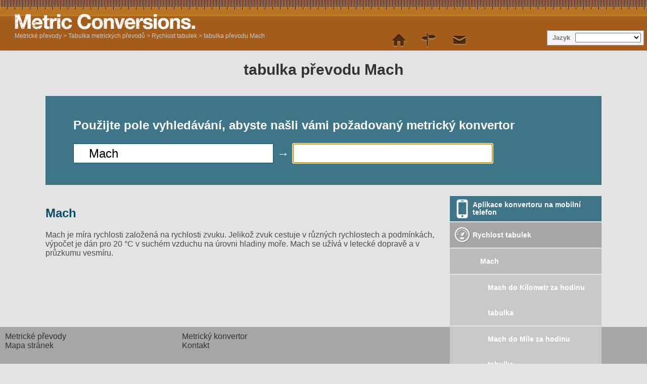

--- FILE ---
content_type: text/html; charset=utf-8
request_url: https://www.metric-conversions.org/cs/rychlost/tabulka-prevodu-mach.htm
body_size: 3806
content:
<!DOCTYPE HTML>
<html lang="cs">
    <head>
	<meta charset="UTF-8">
	<meta content="text/html; charset=utf-8" http-equiv="Content-Type" />
	<title>tabulka převodu Mach</title>
	<meta content="Stáhněte libovolnou tabulku metrických převodu a vytiskněte ji pro snadné použití" name="Description" property="og:description" />
	<link rel="shortcut icon" type="image/ico" href="/favicon.ico" />
	<link href="/css2/metric-conversions220718.css" rel="stylesheet" type="text/css"/>
        <link rel='stylesheet' media='screen and (max-device-width: 480px)' href='/css2/metric-conversions-mobile071118B.css' type='text/css' />
	<link rel='canonical' href='https://www.metric-conversions.org/cs/rychlost/tabulka-prevodu-mach.htm' />
	<link rel='manifest' href='/cs/manifest.json' />
        <meta name="viewport" content="user-scalable=no,width=device-width,initial-scale = 1.0; maximum-scale=1.0;" />        
    
<link rel="preconnect" href="https://cmp.gatekeeperconsent.com" crossorigin>
<link rel="preconnect" href="https://the.gatekeeperconsent.com" crossorigin>
<link rel="preconnect" href="https://www.ezojs.com" crossorigin>

<script src="https://cmp.gatekeeperconsent.com/min.js" data-cfasync="false"></script>
<script src="https://the.gatekeeperconsent.com/cmp.min.js" data-cfasync="false"></script>
<script async src="//www.ezojs.com/ezoic/sa.min.js"></script>
<script>
    window.ezstandalone = window.ezstandalone || {};
    ezstandalone.cmd = ezstandalone.cmd || [];
</script>
</head>
    <body>
        <header>
            <div id="logo"></div>
            <aside id="language">Jazyk</aside>
            <nav id="topMenu"></nav>
            <div id="breadcrumb" itemprop="breadcrumb"><a href="/cs/" >Metrické převody</a> > <a href='/cs/tabulka-metrickych-prevodu.htm'>Tabulka metrických převodů</a> > <a href='/cs/rychlost-tabulek.htm'>Rychlost tabulek</a> > <a href='/cs/rychlost/tabulka-prevodu-mach.htm'>tabulka převodu Mach</a></div>
        </header>
        <div class="main">
            <h1>tabulka převodu Mach</h1>
            <section id="userInput">
                <p>Použijte pole vyhledávání, abyste našli vámi požadovaný metrický konvertor</p>
                <form autocomplete="off" id="convertForm">
                    <p>
			<input name="query" id="queryFrom" class="searchField" value="Mach" type="search">
			&#8594;
			<input name="query" id="queryTo" class="searchField" placeholder="" type="search" autofocus>
		    </p>
                    <input type="hidden" name="type" id="type" value="6">
                    <input type="hidden" name="from" id="from" value="37">
                    <input type="hidden" name="to" id="to" value="">
                </form>
            </section>
            <div id="search" class="unitSearch"></div>
	    <div class="clear"></div>
            <div class="right rightUnit">
                <nav class="featureTypes noadcolumn unitConversionPage">
		    <a href="/cs/app.htm" class="featureConv appIcon bluebg">Aplikace konvertoru na mobilní telefon</a>		    
		    <a href="/cs/rychlost-tabulek.htm" title="Speed Conversion" class="typeConv speed">Rychlost tabulek</a><a href="/cs/rychlost/tabulka-prevodu-mach.htm" class="typeConv unitConv">Mach</a><a href="/cs/rychlost/mach-do-kilometr-za-hodinu.htm#metricConversionTable" class="typeConv unitConv unit2UnitConv">Mach do Kilometr za hodinu tabulka</a><a href="/cs/rychlost/mach-do-mile-za-hodinu.htm#metricConversionTable" class="typeConv unitConv unit2UnitConv">Mach do Míle za hodinu tabulka</a><a href="/cs/rychlost/mach-do-metr-za-sekundu.htm#metricConversionTable" class="typeConv unitConv unit2UnitConv">Mach do Metr za sekundu tabulka</a><a href="/cs/rychlost/tabulka-prevodu-kilometr-za-hodinu.htm" class="typeConv unitConv">Kilometr za hodinu</a><a href="/cs/rychlost/tabulka-prevodu-mile-za-hodinu.htm" class="typeConv unitConv">Míle za hodinu</a><a href="/cs/rychlost/tabulka-prevodu-metr-za-sekundu.htm" class="typeConv unitConv">Metr za sekundu</a><a href="/cs/rychlost/tabulka-prevodu-uzel.htm" class="typeConv unitConv">Uzel</a><a href="/cs/rychlost/tabulka-prevodu-milimetr-za-den.htm" class="typeConv unitConv">Milimetr za den</a><a href="/cs/rychlost/tabulka-prevodu-stopa-za-hodinu.htm" class="typeConv unitConv">Stopa za hodinu</a><a href="/cs/rychlost/tabulka-prevodu-centimetr-za-hodinu.htm" class="typeConv unitConv">Centimetr za hodinu</a><a href="/cs/rychlost/tabulka-prevodu-yard-za-minutu.htm" class="typeConv unitConv">Yard za minutu</a><a href="/cs/rychlost/tabulka-prevodu-kilometr-za-minutu.htm" class="typeConv unitConv">Kilometr za minutu</a><a href="/cs/rychlost/tabulka-prevodu-mile-za-sekundu.htm" class="typeConv unitConv">Míle za sekundu</a><a href="/cs/rychlost/tabulka-prevodu-stopa-za-den.htm" class="typeConv unitConv">Stopa za den</a><a href="/cs/rychlost/tabulka-prevodu-palec-za-den.htm" class="typeConv unitConv">Palec za den</a><a href="/cs/rychlost/tabulka-prevodu-centimetr-za-den.htm" class="typeConv unitConv">Centimetr za den</a><a href="/cs/rychlost/tabulka-prevodu-yard-za-hodinu.htm" class="typeConv unitConv">Yard za hodinu</a><a href="/cs/rychlost/tabulka-prevodu-mile-za-minutu.htm" class="typeConv unitConv">Míle za minutu</a><a href="/cs/rychlost/tabulka-prevodu-metr-za-minutu.htm" class="typeConv unitConv">Metr za minutu</a><a href="/cs/rychlost/tabulka-prevodu-mikron-za-sekundu.htm" class="typeConv unitConv">Mikron za sekundu</a><a href="/cs/rychlost/tabulka-prevodu-yard-za-den.htm" class="typeConv unitConv">Yard za den</a><a href="/cs/rychlost/tabulka-prevodu-kilometr-za-den.htm" class="typeConv unitConv">Kilometr za den</a><a href="/cs/rychlost/tabulka-prevodu-metr-za-hodinu.htm" class="typeConv unitConv">Metr za hodinu</a><a href="/cs/rychlost/tabulka-prevodu-mikron-za-minutu.htm" class="typeConv unitConv">Mikron za minutu</a><a href="/cs/rychlost/tabulka-prevodu-palec-za-sekundu.htm" class="typeConv unitConv">Palec za sekundu</a><a href="/cs/rychlost/tabulka-prevodu-milimetr-za-sekundu.htm" class="typeConv unitConv">Milimetr za sekundu</a><a href="/cs/rychlost/tabulka-prevodu-rychlost-svetla.htm" class="typeConv unitConv">Rychlost světla</a><a href="/cs/rychlost/tabulka-prevodu-mile-za-den.htm" class="typeConv unitConv">Míle za den</a><a href="/cs/rychlost/tabulka-prevodu-metr-za-den.htm" class="typeConv unitConv">Metr za den</a><a href="/cs/rychlost/tabulka-prevodu-mikron-za-hodinu.htm" class="typeConv unitConv">Mikron za hodinu</a><a href="/cs/rychlost/tabulka-prevodu-palec-za-minutu.htm" class="typeConv unitConv">Palec za minutu</a><a href="/cs/rychlost/tabulka-prevodu-milimetr-za-minutu.htm" class="typeConv unitConv">Milimetr za minutu</a><a href="/cs/rychlost/tabulka-prevodu-stopa-za-sekundu.htm" class="typeConv unitConv">Stopa za sekundu</a><a href="/cs/rychlost/tabulka-prevodu-centimetr-za-sekundu.htm" class="typeConv unitConv">Centimetr za sekundu</a><a href="/cs/rychlost/tabulka-prevodu-mikron-za-den.htm" class="typeConv unitConv">Mikron za den</a><a href="/cs/rychlost/tabulka-prevodu-palec-za-hodinu.htm" class="typeConv unitConv">Palec za hodinu</a><a href="/cs/rychlost/tabulka-prevodu-milimetr-za-hodinu.htm" class="typeConv unitConv">Milimetr za hodinu</a><a href="/cs/rychlost/tabulka-prevodu-stopa-za-minutu.htm" class="typeConv unitConv">Stopa za minutu</a><a href="/cs/rychlost/tabulka-prevodu-centimetr-za-minutu.htm" class="typeConv unitConv">Centimetr za minutu</a><a href="/cs/rychlost/tabulka-prevodu-yard-za-sekundu.htm" class="typeConv unitConv">Yard za sekundu</a><a href="/cs/rychlost/tabulka-prevodu-kilometr-za-sekundu.htm" class="typeConv unitConv">Kilometr za sekundu</a>
		    <a href="/cs/teplotu-tabulek.htm" title="Temperature Conversion" class="typeConv temperature">Teplotu tabulek</a>
		    <a href="/cs/hmotnost-tabulek.htm" title="Weight Conversion" class="typeConv weight">Hmotnost tabulek</a>
		    <a href="/cs/delku-tabulek.htm" title="Length Conversion" class="typeConv length">Délku tabulek</a>
		    <a href="/cs/plochu-tabulek.htm" title="Area Conversion" class="typeConv area">Plochu tabulek</a>
		    <a href="/cs/objem-tabulek.htm" title="Volume Conversion" class="typeConv volume">Objem tabulek</a>
		    <a href="/cs/cas-tabulek.htm" title="Time Conversion" class="typeConv time">Čas tabulek</a>
                    <a href="/cs/tabulka-metrickych-prevodu.htm" class="featureConv tableIcon bluebg">Tabulka metrických převodů</a>
                </nav>
            </div>
	    <article id="fromUnitDesc" class="typeDef">
		<h2><a href="/cs/rychlost/prevod-mach.htm" itemprop="isPartOf">Mach</a></h2>
		<p>Mach je míra rychlosti založená na rychlosti zvuku. Jelikož zvuk cestuje v různých rychlostech a podmínkách, výpočet je dán pro 20 °C v suchém vzduchu na úrovni hladiny moře. Mach se užívá v letecké dopravě a v průzkumu vesmíru.</p>
	    </article>
        </div>
        <footer>	    
            <nav id="menulinks">
                <ul>				
		    <li><a href="/cs/" id="home" class="topLink">Metrické převody</a></li>
		    <li><a href="/cs/konvertor.htm" id="converter" class="">Metrický konvertor</a></li>                                        
		    <li><a href="/cs/mapa-stranek.htm" id="sitemap" class="topLink">Mapa stránek</a></li>
		    <li><a href="/cdn-cgi/l/email-protection#9cebf9feeff5e8f9dcf1f9e8eef5ffb1fff3f2eaf9eeeff5f3f2efb2f3eefb" id="contact" class="topLink">Kontakt</a></li>
                </ul>
            </nav>
            <div class="clear"></div>
            <div class="footerText">
		<p>Tyto stránky vlastní a provozuje Wight Hat Ltd. ©2003-2026.</p>
		<p>Veškeré naše podmínky můžete najít <a href="https://www.metric-conversions.org/terms.htm">kliknutím zde</a>.</p>
		<p>Byly uskutečněny
veškeré snahy, aby byla na této stránce zaručena přesnost metrických výpočtů
kalkulaček a tabulek, neneseme však žádnou zodpovědnost za jakékoliv vzniklé
chyby. Pokud si na této stránce povšimnete nějakých chyb, byli bychom rádi,
kdybyste nás kontaktovali pomocí kontaktního odkazu ve vrchní části této
stránky, a my se pokusíme dát vše co nejdříve do pořádku.</p>
		</div>
        </footer>
	<script data-cfasync="false" src="/cdn-cgi/scripts/5c5dd728/cloudflare-static/email-decode.min.js"></script><script type="text/javascript">
	    var templateIndex=11;
	    var typeIndex=6;
	    var fromIndex=37;
	    var toIndex=0;
	    var typeName="Rychlost";
	    var fromName="Mach";
	    var toName="";
	    var analAccNo= 'UA-6140267-18';
	    var langIndex= 17;
	    var altUrls= ["/speed/mach-table.htm","/es/acelerar/tabla-de-conversion-de-mach.htm","/fr/vitesse/table-de-conversion-mach.htm","/de/geschwindigkeit/umrechnungstabelle-fur-mach.htm","/pt/acelerar/tabela-de-conversao-de-mach.htm","/it/velocita/tabella-di-conversione-mach.htm","/nl/snelheid/mach-conversietabel.htm","/ru/speed/mach-table.htm","/zh-hant/speed/mach-table.htm","/zh-hans/speed/mach-table.htm","/ja/speed/mach-table.htm","/ko/speed/mach-table.htm","/sv/fart/mach-konverteringstabell.htm","/no/hastighet/mach-konverteringstabell.htm","/da/hastighed/mach-omregningstabel.htm","/cs/rychlost/tabulka-prevodu-mach.htm","/ca/velocitat/mach-taula-de-conversio.htm","/el/speed/mach-table.htm","/pl/predkosc/tabela-przeliczeniowa-machy.htm","/sl/hitrost/mach-pretvorbena-tabela.htm","/sk/rychlost/tabulka-prevodu-mach.htm","/hu/sebesseg/mach-atszamolasi-tablazat.htm","/bg/speed/mach-table.htm","/pt-br/velocidade/tabelas-de-conversao-de-mach.htm","/fi/nopeus/mach-muunnintaulukko.htm","/sr-cyrl/speed/mach-table.htm","/lt/greitis/machas-konversiju-lenteles.htm","/hi/gti/mc-ruupaantrnn-ttebl.htm","/hr/brzina/konverzijske-tablice-mahov-broj.htm","/be/khutkasts/makh-tablitsa-kanviertatsyi.htm","/sq/shpejtesia/mak-tabela-e-konvertimit.htm","/uk/shvidkosti/makh-tablitsia-konviertatsiyi.htm","/ro/viteza/tabelul-converion-machate.htm","/et/kiirus/mach-konversiooni-tabel.htm","/ms/kelajuan/mach-carta-penukaran.htm","/mt/velocita/tabella-tal-konverzjoni-tal-mach.htm","/tl/bilis/mach-conversion-table.htm","/id/kecepatan/tabel-konversi-mach.htm","/vi/toc-do/bang-chuyen-doi-mach.htm","/tr/hiz/mach-donusum-tablosu.htm","/af/spoed/mach-herleidingstabel.htm","/sr-latn/brzina/konverzione-tablice-mahov-broj.htm","/cy/cyflymder/tabl-trawsnewid-mach.htm","/bn/gtibeg/myaak-ruupaantrer-saarnnii-baa-ttebil.htm","/te/veegn/maak-knvrssn-tteebul.htm","/gu/jhddp/mek-rupaantr-kossttk.htm","/mk/brzina/makh-tabiela-za-konvierzija.htm","/ka/speed/mach-table.htm","/hy/speed/mach-table.htm","/az/surat/max-cevirici-cadvali.htm","/th/speed/mach-table.htm","/bs/brzina/konverzione-tablice-machov-broj.htm","/kk/speed/mach-table.htm","/tk/speed/mach-table.htm","/ta/veekm/meek-maarrrr-attttvnnai.htm"];
	</script>
        <script type="text/javascript">var converttext="Konvertovat";var tabletext="Tabulka";</script>
        <script src="https://ajax.googleapis.com/ajax/libs/jquery/2.2.0/jquery.min.js"></script>
	<script type="text/javascript" src="/util/metric-conversions180324.js"></script>
<!--	<script type="text/javascript" src="/util/metric-conversions-async040718A.js" async defer></script> -->
    
<script type="text/javascript" src="/ga4/ga4.js" defer></script>
<script defer src="https://static.cloudflareinsights.com/beacon.min.js/vcd15cbe7772f49c399c6a5babf22c1241717689176015" integrity="sha512-ZpsOmlRQV6y907TI0dKBHq9Md29nnaEIPlkf84rnaERnq6zvWvPUqr2ft8M1aS28oN72PdrCzSjY4U6VaAw1EQ==" data-cf-beacon='{"version":"2024.11.0","token":"3413b5257b5447d7ad37a21d2b15431c","server_timing":{"name":{"cfCacheStatus":true,"cfEdge":true,"cfExtPri":true,"cfL4":true,"cfOrigin":true,"cfSpeedBrain":true},"location_startswith":null}}' crossorigin="anonymous"></script>
</body>
</html>
